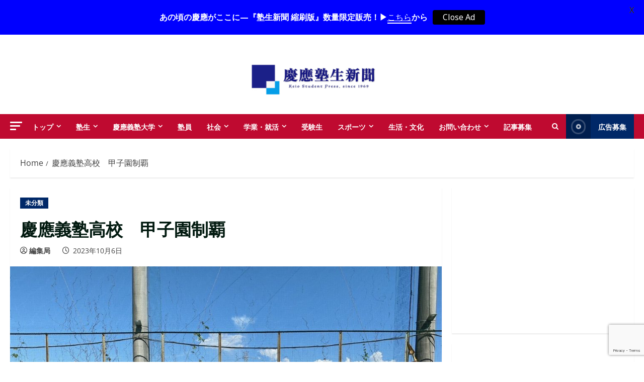

--- FILE ---
content_type: text/html; charset=utf-8
request_url: https://www.google.com/recaptcha/api2/anchor?ar=1&k=6LeEdakUAAAAAJ0KoWT9Mo_AKJz3xCu-ypKo77j5&co=aHR0cHM6Ly93d3cuanVrdXNoaW4uY29tOjQ0Mw..&hl=en&v=PoyoqOPhxBO7pBk68S4YbpHZ&size=invisible&anchor-ms=20000&execute-ms=30000&cb=k4jvcdmtbxjx
body_size: 48637
content:
<!DOCTYPE HTML><html dir="ltr" lang="en"><head><meta http-equiv="Content-Type" content="text/html; charset=UTF-8">
<meta http-equiv="X-UA-Compatible" content="IE=edge">
<title>reCAPTCHA</title>
<style type="text/css">
/* cyrillic-ext */
@font-face {
  font-family: 'Roboto';
  font-style: normal;
  font-weight: 400;
  font-stretch: 100%;
  src: url(//fonts.gstatic.com/s/roboto/v48/KFO7CnqEu92Fr1ME7kSn66aGLdTylUAMa3GUBHMdazTgWw.woff2) format('woff2');
  unicode-range: U+0460-052F, U+1C80-1C8A, U+20B4, U+2DE0-2DFF, U+A640-A69F, U+FE2E-FE2F;
}
/* cyrillic */
@font-face {
  font-family: 'Roboto';
  font-style: normal;
  font-weight: 400;
  font-stretch: 100%;
  src: url(//fonts.gstatic.com/s/roboto/v48/KFO7CnqEu92Fr1ME7kSn66aGLdTylUAMa3iUBHMdazTgWw.woff2) format('woff2');
  unicode-range: U+0301, U+0400-045F, U+0490-0491, U+04B0-04B1, U+2116;
}
/* greek-ext */
@font-face {
  font-family: 'Roboto';
  font-style: normal;
  font-weight: 400;
  font-stretch: 100%;
  src: url(//fonts.gstatic.com/s/roboto/v48/KFO7CnqEu92Fr1ME7kSn66aGLdTylUAMa3CUBHMdazTgWw.woff2) format('woff2');
  unicode-range: U+1F00-1FFF;
}
/* greek */
@font-face {
  font-family: 'Roboto';
  font-style: normal;
  font-weight: 400;
  font-stretch: 100%;
  src: url(//fonts.gstatic.com/s/roboto/v48/KFO7CnqEu92Fr1ME7kSn66aGLdTylUAMa3-UBHMdazTgWw.woff2) format('woff2');
  unicode-range: U+0370-0377, U+037A-037F, U+0384-038A, U+038C, U+038E-03A1, U+03A3-03FF;
}
/* math */
@font-face {
  font-family: 'Roboto';
  font-style: normal;
  font-weight: 400;
  font-stretch: 100%;
  src: url(//fonts.gstatic.com/s/roboto/v48/KFO7CnqEu92Fr1ME7kSn66aGLdTylUAMawCUBHMdazTgWw.woff2) format('woff2');
  unicode-range: U+0302-0303, U+0305, U+0307-0308, U+0310, U+0312, U+0315, U+031A, U+0326-0327, U+032C, U+032F-0330, U+0332-0333, U+0338, U+033A, U+0346, U+034D, U+0391-03A1, U+03A3-03A9, U+03B1-03C9, U+03D1, U+03D5-03D6, U+03F0-03F1, U+03F4-03F5, U+2016-2017, U+2034-2038, U+203C, U+2040, U+2043, U+2047, U+2050, U+2057, U+205F, U+2070-2071, U+2074-208E, U+2090-209C, U+20D0-20DC, U+20E1, U+20E5-20EF, U+2100-2112, U+2114-2115, U+2117-2121, U+2123-214F, U+2190, U+2192, U+2194-21AE, U+21B0-21E5, U+21F1-21F2, U+21F4-2211, U+2213-2214, U+2216-22FF, U+2308-230B, U+2310, U+2319, U+231C-2321, U+2336-237A, U+237C, U+2395, U+239B-23B7, U+23D0, U+23DC-23E1, U+2474-2475, U+25AF, U+25B3, U+25B7, U+25BD, U+25C1, U+25CA, U+25CC, U+25FB, U+266D-266F, U+27C0-27FF, U+2900-2AFF, U+2B0E-2B11, U+2B30-2B4C, U+2BFE, U+3030, U+FF5B, U+FF5D, U+1D400-1D7FF, U+1EE00-1EEFF;
}
/* symbols */
@font-face {
  font-family: 'Roboto';
  font-style: normal;
  font-weight: 400;
  font-stretch: 100%;
  src: url(//fonts.gstatic.com/s/roboto/v48/KFO7CnqEu92Fr1ME7kSn66aGLdTylUAMaxKUBHMdazTgWw.woff2) format('woff2');
  unicode-range: U+0001-000C, U+000E-001F, U+007F-009F, U+20DD-20E0, U+20E2-20E4, U+2150-218F, U+2190, U+2192, U+2194-2199, U+21AF, U+21E6-21F0, U+21F3, U+2218-2219, U+2299, U+22C4-22C6, U+2300-243F, U+2440-244A, U+2460-24FF, U+25A0-27BF, U+2800-28FF, U+2921-2922, U+2981, U+29BF, U+29EB, U+2B00-2BFF, U+4DC0-4DFF, U+FFF9-FFFB, U+10140-1018E, U+10190-1019C, U+101A0, U+101D0-101FD, U+102E0-102FB, U+10E60-10E7E, U+1D2C0-1D2D3, U+1D2E0-1D37F, U+1F000-1F0FF, U+1F100-1F1AD, U+1F1E6-1F1FF, U+1F30D-1F30F, U+1F315, U+1F31C, U+1F31E, U+1F320-1F32C, U+1F336, U+1F378, U+1F37D, U+1F382, U+1F393-1F39F, U+1F3A7-1F3A8, U+1F3AC-1F3AF, U+1F3C2, U+1F3C4-1F3C6, U+1F3CA-1F3CE, U+1F3D4-1F3E0, U+1F3ED, U+1F3F1-1F3F3, U+1F3F5-1F3F7, U+1F408, U+1F415, U+1F41F, U+1F426, U+1F43F, U+1F441-1F442, U+1F444, U+1F446-1F449, U+1F44C-1F44E, U+1F453, U+1F46A, U+1F47D, U+1F4A3, U+1F4B0, U+1F4B3, U+1F4B9, U+1F4BB, U+1F4BF, U+1F4C8-1F4CB, U+1F4D6, U+1F4DA, U+1F4DF, U+1F4E3-1F4E6, U+1F4EA-1F4ED, U+1F4F7, U+1F4F9-1F4FB, U+1F4FD-1F4FE, U+1F503, U+1F507-1F50B, U+1F50D, U+1F512-1F513, U+1F53E-1F54A, U+1F54F-1F5FA, U+1F610, U+1F650-1F67F, U+1F687, U+1F68D, U+1F691, U+1F694, U+1F698, U+1F6AD, U+1F6B2, U+1F6B9-1F6BA, U+1F6BC, U+1F6C6-1F6CF, U+1F6D3-1F6D7, U+1F6E0-1F6EA, U+1F6F0-1F6F3, U+1F6F7-1F6FC, U+1F700-1F7FF, U+1F800-1F80B, U+1F810-1F847, U+1F850-1F859, U+1F860-1F887, U+1F890-1F8AD, U+1F8B0-1F8BB, U+1F8C0-1F8C1, U+1F900-1F90B, U+1F93B, U+1F946, U+1F984, U+1F996, U+1F9E9, U+1FA00-1FA6F, U+1FA70-1FA7C, U+1FA80-1FA89, U+1FA8F-1FAC6, U+1FACE-1FADC, U+1FADF-1FAE9, U+1FAF0-1FAF8, U+1FB00-1FBFF;
}
/* vietnamese */
@font-face {
  font-family: 'Roboto';
  font-style: normal;
  font-weight: 400;
  font-stretch: 100%;
  src: url(//fonts.gstatic.com/s/roboto/v48/KFO7CnqEu92Fr1ME7kSn66aGLdTylUAMa3OUBHMdazTgWw.woff2) format('woff2');
  unicode-range: U+0102-0103, U+0110-0111, U+0128-0129, U+0168-0169, U+01A0-01A1, U+01AF-01B0, U+0300-0301, U+0303-0304, U+0308-0309, U+0323, U+0329, U+1EA0-1EF9, U+20AB;
}
/* latin-ext */
@font-face {
  font-family: 'Roboto';
  font-style: normal;
  font-weight: 400;
  font-stretch: 100%;
  src: url(//fonts.gstatic.com/s/roboto/v48/KFO7CnqEu92Fr1ME7kSn66aGLdTylUAMa3KUBHMdazTgWw.woff2) format('woff2');
  unicode-range: U+0100-02BA, U+02BD-02C5, U+02C7-02CC, U+02CE-02D7, U+02DD-02FF, U+0304, U+0308, U+0329, U+1D00-1DBF, U+1E00-1E9F, U+1EF2-1EFF, U+2020, U+20A0-20AB, U+20AD-20C0, U+2113, U+2C60-2C7F, U+A720-A7FF;
}
/* latin */
@font-face {
  font-family: 'Roboto';
  font-style: normal;
  font-weight: 400;
  font-stretch: 100%;
  src: url(//fonts.gstatic.com/s/roboto/v48/KFO7CnqEu92Fr1ME7kSn66aGLdTylUAMa3yUBHMdazQ.woff2) format('woff2');
  unicode-range: U+0000-00FF, U+0131, U+0152-0153, U+02BB-02BC, U+02C6, U+02DA, U+02DC, U+0304, U+0308, U+0329, U+2000-206F, U+20AC, U+2122, U+2191, U+2193, U+2212, U+2215, U+FEFF, U+FFFD;
}
/* cyrillic-ext */
@font-face {
  font-family: 'Roboto';
  font-style: normal;
  font-weight: 500;
  font-stretch: 100%;
  src: url(//fonts.gstatic.com/s/roboto/v48/KFO7CnqEu92Fr1ME7kSn66aGLdTylUAMa3GUBHMdazTgWw.woff2) format('woff2');
  unicode-range: U+0460-052F, U+1C80-1C8A, U+20B4, U+2DE0-2DFF, U+A640-A69F, U+FE2E-FE2F;
}
/* cyrillic */
@font-face {
  font-family: 'Roboto';
  font-style: normal;
  font-weight: 500;
  font-stretch: 100%;
  src: url(//fonts.gstatic.com/s/roboto/v48/KFO7CnqEu92Fr1ME7kSn66aGLdTylUAMa3iUBHMdazTgWw.woff2) format('woff2');
  unicode-range: U+0301, U+0400-045F, U+0490-0491, U+04B0-04B1, U+2116;
}
/* greek-ext */
@font-face {
  font-family: 'Roboto';
  font-style: normal;
  font-weight: 500;
  font-stretch: 100%;
  src: url(//fonts.gstatic.com/s/roboto/v48/KFO7CnqEu92Fr1ME7kSn66aGLdTylUAMa3CUBHMdazTgWw.woff2) format('woff2');
  unicode-range: U+1F00-1FFF;
}
/* greek */
@font-face {
  font-family: 'Roboto';
  font-style: normal;
  font-weight: 500;
  font-stretch: 100%;
  src: url(//fonts.gstatic.com/s/roboto/v48/KFO7CnqEu92Fr1ME7kSn66aGLdTylUAMa3-UBHMdazTgWw.woff2) format('woff2');
  unicode-range: U+0370-0377, U+037A-037F, U+0384-038A, U+038C, U+038E-03A1, U+03A3-03FF;
}
/* math */
@font-face {
  font-family: 'Roboto';
  font-style: normal;
  font-weight: 500;
  font-stretch: 100%;
  src: url(//fonts.gstatic.com/s/roboto/v48/KFO7CnqEu92Fr1ME7kSn66aGLdTylUAMawCUBHMdazTgWw.woff2) format('woff2');
  unicode-range: U+0302-0303, U+0305, U+0307-0308, U+0310, U+0312, U+0315, U+031A, U+0326-0327, U+032C, U+032F-0330, U+0332-0333, U+0338, U+033A, U+0346, U+034D, U+0391-03A1, U+03A3-03A9, U+03B1-03C9, U+03D1, U+03D5-03D6, U+03F0-03F1, U+03F4-03F5, U+2016-2017, U+2034-2038, U+203C, U+2040, U+2043, U+2047, U+2050, U+2057, U+205F, U+2070-2071, U+2074-208E, U+2090-209C, U+20D0-20DC, U+20E1, U+20E5-20EF, U+2100-2112, U+2114-2115, U+2117-2121, U+2123-214F, U+2190, U+2192, U+2194-21AE, U+21B0-21E5, U+21F1-21F2, U+21F4-2211, U+2213-2214, U+2216-22FF, U+2308-230B, U+2310, U+2319, U+231C-2321, U+2336-237A, U+237C, U+2395, U+239B-23B7, U+23D0, U+23DC-23E1, U+2474-2475, U+25AF, U+25B3, U+25B7, U+25BD, U+25C1, U+25CA, U+25CC, U+25FB, U+266D-266F, U+27C0-27FF, U+2900-2AFF, U+2B0E-2B11, U+2B30-2B4C, U+2BFE, U+3030, U+FF5B, U+FF5D, U+1D400-1D7FF, U+1EE00-1EEFF;
}
/* symbols */
@font-face {
  font-family: 'Roboto';
  font-style: normal;
  font-weight: 500;
  font-stretch: 100%;
  src: url(//fonts.gstatic.com/s/roboto/v48/KFO7CnqEu92Fr1ME7kSn66aGLdTylUAMaxKUBHMdazTgWw.woff2) format('woff2');
  unicode-range: U+0001-000C, U+000E-001F, U+007F-009F, U+20DD-20E0, U+20E2-20E4, U+2150-218F, U+2190, U+2192, U+2194-2199, U+21AF, U+21E6-21F0, U+21F3, U+2218-2219, U+2299, U+22C4-22C6, U+2300-243F, U+2440-244A, U+2460-24FF, U+25A0-27BF, U+2800-28FF, U+2921-2922, U+2981, U+29BF, U+29EB, U+2B00-2BFF, U+4DC0-4DFF, U+FFF9-FFFB, U+10140-1018E, U+10190-1019C, U+101A0, U+101D0-101FD, U+102E0-102FB, U+10E60-10E7E, U+1D2C0-1D2D3, U+1D2E0-1D37F, U+1F000-1F0FF, U+1F100-1F1AD, U+1F1E6-1F1FF, U+1F30D-1F30F, U+1F315, U+1F31C, U+1F31E, U+1F320-1F32C, U+1F336, U+1F378, U+1F37D, U+1F382, U+1F393-1F39F, U+1F3A7-1F3A8, U+1F3AC-1F3AF, U+1F3C2, U+1F3C4-1F3C6, U+1F3CA-1F3CE, U+1F3D4-1F3E0, U+1F3ED, U+1F3F1-1F3F3, U+1F3F5-1F3F7, U+1F408, U+1F415, U+1F41F, U+1F426, U+1F43F, U+1F441-1F442, U+1F444, U+1F446-1F449, U+1F44C-1F44E, U+1F453, U+1F46A, U+1F47D, U+1F4A3, U+1F4B0, U+1F4B3, U+1F4B9, U+1F4BB, U+1F4BF, U+1F4C8-1F4CB, U+1F4D6, U+1F4DA, U+1F4DF, U+1F4E3-1F4E6, U+1F4EA-1F4ED, U+1F4F7, U+1F4F9-1F4FB, U+1F4FD-1F4FE, U+1F503, U+1F507-1F50B, U+1F50D, U+1F512-1F513, U+1F53E-1F54A, U+1F54F-1F5FA, U+1F610, U+1F650-1F67F, U+1F687, U+1F68D, U+1F691, U+1F694, U+1F698, U+1F6AD, U+1F6B2, U+1F6B9-1F6BA, U+1F6BC, U+1F6C6-1F6CF, U+1F6D3-1F6D7, U+1F6E0-1F6EA, U+1F6F0-1F6F3, U+1F6F7-1F6FC, U+1F700-1F7FF, U+1F800-1F80B, U+1F810-1F847, U+1F850-1F859, U+1F860-1F887, U+1F890-1F8AD, U+1F8B0-1F8BB, U+1F8C0-1F8C1, U+1F900-1F90B, U+1F93B, U+1F946, U+1F984, U+1F996, U+1F9E9, U+1FA00-1FA6F, U+1FA70-1FA7C, U+1FA80-1FA89, U+1FA8F-1FAC6, U+1FACE-1FADC, U+1FADF-1FAE9, U+1FAF0-1FAF8, U+1FB00-1FBFF;
}
/* vietnamese */
@font-face {
  font-family: 'Roboto';
  font-style: normal;
  font-weight: 500;
  font-stretch: 100%;
  src: url(//fonts.gstatic.com/s/roboto/v48/KFO7CnqEu92Fr1ME7kSn66aGLdTylUAMa3OUBHMdazTgWw.woff2) format('woff2');
  unicode-range: U+0102-0103, U+0110-0111, U+0128-0129, U+0168-0169, U+01A0-01A1, U+01AF-01B0, U+0300-0301, U+0303-0304, U+0308-0309, U+0323, U+0329, U+1EA0-1EF9, U+20AB;
}
/* latin-ext */
@font-face {
  font-family: 'Roboto';
  font-style: normal;
  font-weight: 500;
  font-stretch: 100%;
  src: url(//fonts.gstatic.com/s/roboto/v48/KFO7CnqEu92Fr1ME7kSn66aGLdTylUAMa3KUBHMdazTgWw.woff2) format('woff2');
  unicode-range: U+0100-02BA, U+02BD-02C5, U+02C7-02CC, U+02CE-02D7, U+02DD-02FF, U+0304, U+0308, U+0329, U+1D00-1DBF, U+1E00-1E9F, U+1EF2-1EFF, U+2020, U+20A0-20AB, U+20AD-20C0, U+2113, U+2C60-2C7F, U+A720-A7FF;
}
/* latin */
@font-face {
  font-family: 'Roboto';
  font-style: normal;
  font-weight: 500;
  font-stretch: 100%;
  src: url(//fonts.gstatic.com/s/roboto/v48/KFO7CnqEu92Fr1ME7kSn66aGLdTylUAMa3yUBHMdazQ.woff2) format('woff2');
  unicode-range: U+0000-00FF, U+0131, U+0152-0153, U+02BB-02BC, U+02C6, U+02DA, U+02DC, U+0304, U+0308, U+0329, U+2000-206F, U+20AC, U+2122, U+2191, U+2193, U+2212, U+2215, U+FEFF, U+FFFD;
}
/* cyrillic-ext */
@font-face {
  font-family: 'Roboto';
  font-style: normal;
  font-weight: 900;
  font-stretch: 100%;
  src: url(//fonts.gstatic.com/s/roboto/v48/KFO7CnqEu92Fr1ME7kSn66aGLdTylUAMa3GUBHMdazTgWw.woff2) format('woff2');
  unicode-range: U+0460-052F, U+1C80-1C8A, U+20B4, U+2DE0-2DFF, U+A640-A69F, U+FE2E-FE2F;
}
/* cyrillic */
@font-face {
  font-family: 'Roboto';
  font-style: normal;
  font-weight: 900;
  font-stretch: 100%;
  src: url(//fonts.gstatic.com/s/roboto/v48/KFO7CnqEu92Fr1ME7kSn66aGLdTylUAMa3iUBHMdazTgWw.woff2) format('woff2');
  unicode-range: U+0301, U+0400-045F, U+0490-0491, U+04B0-04B1, U+2116;
}
/* greek-ext */
@font-face {
  font-family: 'Roboto';
  font-style: normal;
  font-weight: 900;
  font-stretch: 100%;
  src: url(//fonts.gstatic.com/s/roboto/v48/KFO7CnqEu92Fr1ME7kSn66aGLdTylUAMa3CUBHMdazTgWw.woff2) format('woff2');
  unicode-range: U+1F00-1FFF;
}
/* greek */
@font-face {
  font-family: 'Roboto';
  font-style: normal;
  font-weight: 900;
  font-stretch: 100%;
  src: url(//fonts.gstatic.com/s/roboto/v48/KFO7CnqEu92Fr1ME7kSn66aGLdTylUAMa3-UBHMdazTgWw.woff2) format('woff2');
  unicode-range: U+0370-0377, U+037A-037F, U+0384-038A, U+038C, U+038E-03A1, U+03A3-03FF;
}
/* math */
@font-face {
  font-family: 'Roboto';
  font-style: normal;
  font-weight: 900;
  font-stretch: 100%;
  src: url(//fonts.gstatic.com/s/roboto/v48/KFO7CnqEu92Fr1ME7kSn66aGLdTylUAMawCUBHMdazTgWw.woff2) format('woff2');
  unicode-range: U+0302-0303, U+0305, U+0307-0308, U+0310, U+0312, U+0315, U+031A, U+0326-0327, U+032C, U+032F-0330, U+0332-0333, U+0338, U+033A, U+0346, U+034D, U+0391-03A1, U+03A3-03A9, U+03B1-03C9, U+03D1, U+03D5-03D6, U+03F0-03F1, U+03F4-03F5, U+2016-2017, U+2034-2038, U+203C, U+2040, U+2043, U+2047, U+2050, U+2057, U+205F, U+2070-2071, U+2074-208E, U+2090-209C, U+20D0-20DC, U+20E1, U+20E5-20EF, U+2100-2112, U+2114-2115, U+2117-2121, U+2123-214F, U+2190, U+2192, U+2194-21AE, U+21B0-21E5, U+21F1-21F2, U+21F4-2211, U+2213-2214, U+2216-22FF, U+2308-230B, U+2310, U+2319, U+231C-2321, U+2336-237A, U+237C, U+2395, U+239B-23B7, U+23D0, U+23DC-23E1, U+2474-2475, U+25AF, U+25B3, U+25B7, U+25BD, U+25C1, U+25CA, U+25CC, U+25FB, U+266D-266F, U+27C0-27FF, U+2900-2AFF, U+2B0E-2B11, U+2B30-2B4C, U+2BFE, U+3030, U+FF5B, U+FF5D, U+1D400-1D7FF, U+1EE00-1EEFF;
}
/* symbols */
@font-face {
  font-family: 'Roboto';
  font-style: normal;
  font-weight: 900;
  font-stretch: 100%;
  src: url(//fonts.gstatic.com/s/roboto/v48/KFO7CnqEu92Fr1ME7kSn66aGLdTylUAMaxKUBHMdazTgWw.woff2) format('woff2');
  unicode-range: U+0001-000C, U+000E-001F, U+007F-009F, U+20DD-20E0, U+20E2-20E4, U+2150-218F, U+2190, U+2192, U+2194-2199, U+21AF, U+21E6-21F0, U+21F3, U+2218-2219, U+2299, U+22C4-22C6, U+2300-243F, U+2440-244A, U+2460-24FF, U+25A0-27BF, U+2800-28FF, U+2921-2922, U+2981, U+29BF, U+29EB, U+2B00-2BFF, U+4DC0-4DFF, U+FFF9-FFFB, U+10140-1018E, U+10190-1019C, U+101A0, U+101D0-101FD, U+102E0-102FB, U+10E60-10E7E, U+1D2C0-1D2D3, U+1D2E0-1D37F, U+1F000-1F0FF, U+1F100-1F1AD, U+1F1E6-1F1FF, U+1F30D-1F30F, U+1F315, U+1F31C, U+1F31E, U+1F320-1F32C, U+1F336, U+1F378, U+1F37D, U+1F382, U+1F393-1F39F, U+1F3A7-1F3A8, U+1F3AC-1F3AF, U+1F3C2, U+1F3C4-1F3C6, U+1F3CA-1F3CE, U+1F3D4-1F3E0, U+1F3ED, U+1F3F1-1F3F3, U+1F3F5-1F3F7, U+1F408, U+1F415, U+1F41F, U+1F426, U+1F43F, U+1F441-1F442, U+1F444, U+1F446-1F449, U+1F44C-1F44E, U+1F453, U+1F46A, U+1F47D, U+1F4A3, U+1F4B0, U+1F4B3, U+1F4B9, U+1F4BB, U+1F4BF, U+1F4C8-1F4CB, U+1F4D6, U+1F4DA, U+1F4DF, U+1F4E3-1F4E6, U+1F4EA-1F4ED, U+1F4F7, U+1F4F9-1F4FB, U+1F4FD-1F4FE, U+1F503, U+1F507-1F50B, U+1F50D, U+1F512-1F513, U+1F53E-1F54A, U+1F54F-1F5FA, U+1F610, U+1F650-1F67F, U+1F687, U+1F68D, U+1F691, U+1F694, U+1F698, U+1F6AD, U+1F6B2, U+1F6B9-1F6BA, U+1F6BC, U+1F6C6-1F6CF, U+1F6D3-1F6D7, U+1F6E0-1F6EA, U+1F6F0-1F6F3, U+1F6F7-1F6FC, U+1F700-1F7FF, U+1F800-1F80B, U+1F810-1F847, U+1F850-1F859, U+1F860-1F887, U+1F890-1F8AD, U+1F8B0-1F8BB, U+1F8C0-1F8C1, U+1F900-1F90B, U+1F93B, U+1F946, U+1F984, U+1F996, U+1F9E9, U+1FA00-1FA6F, U+1FA70-1FA7C, U+1FA80-1FA89, U+1FA8F-1FAC6, U+1FACE-1FADC, U+1FADF-1FAE9, U+1FAF0-1FAF8, U+1FB00-1FBFF;
}
/* vietnamese */
@font-face {
  font-family: 'Roboto';
  font-style: normal;
  font-weight: 900;
  font-stretch: 100%;
  src: url(//fonts.gstatic.com/s/roboto/v48/KFO7CnqEu92Fr1ME7kSn66aGLdTylUAMa3OUBHMdazTgWw.woff2) format('woff2');
  unicode-range: U+0102-0103, U+0110-0111, U+0128-0129, U+0168-0169, U+01A0-01A1, U+01AF-01B0, U+0300-0301, U+0303-0304, U+0308-0309, U+0323, U+0329, U+1EA0-1EF9, U+20AB;
}
/* latin-ext */
@font-face {
  font-family: 'Roboto';
  font-style: normal;
  font-weight: 900;
  font-stretch: 100%;
  src: url(//fonts.gstatic.com/s/roboto/v48/KFO7CnqEu92Fr1ME7kSn66aGLdTylUAMa3KUBHMdazTgWw.woff2) format('woff2');
  unicode-range: U+0100-02BA, U+02BD-02C5, U+02C7-02CC, U+02CE-02D7, U+02DD-02FF, U+0304, U+0308, U+0329, U+1D00-1DBF, U+1E00-1E9F, U+1EF2-1EFF, U+2020, U+20A0-20AB, U+20AD-20C0, U+2113, U+2C60-2C7F, U+A720-A7FF;
}
/* latin */
@font-face {
  font-family: 'Roboto';
  font-style: normal;
  font-weight: 900;
  font-stretch: 100%;
  src: url(//fonts.gstatic.com/s/roboto/v48/KFO7CnqEu92Fr1ME7kSn66aGLdTylUAMa3yUBHMdazQ.woff2) format('woff2');
  unicode-range: U+0000-00FF, U+0131, U+0152-0153, U+02BB-02BC, U+02C6, U+02DA, U+02DC, U+0304, U+0308, U+0329, U+2000-206F, U+20AC, U+2122, U+2191, U+2193, U+2212, U+2215, U+FEFF, U+FFFD;
}

</style>
<link rel="stylesheet" type="text/css" href="https://www.gstatic.com/recaptcha/releases/PoyoqOPhxBO7pBk68S4YbpHZ/styles__ltr.css">
<script nonce="C_MSnSQGcUKFYcQ3LR8w-w" type="text/javascript">window['__recaptcha_api'] = 'https://www.google.com/recaptcha/api2/';</script>
<script type="text/javascript" src="https://www.gstatic.com/recaptcha/releases/PoyoqOPhxBO7pBk68S4YbpHZ/recaptcha__en.js" nonce="C_MSnSQGcUKFYcQ3LR8w-w">
      
    </script></head>
<body><div id="rc-anchor-alert" class="rc-anchor-alert"></div>
<input type="hidden" id="recaptcha-token" value="[base64]">
<script type="text/javascript" nonce="C_MSnSQGcUKFYcQ3LR8w-w">
      recaptcha.anchor.Main.init("[\x22ainput\x22,[\x22bgdata\x22,\x22\x22,\[base64]/[base64]/[base64]/[base64]/cjw8ejpyPj4+eil9Y2F0Y2gobCl7dGhyb3cgbDt9fSxIPWZ1bmN0aW9uKHcsdCx6KXtpZih3PT0xOTR8fHc9PTIwOCl0LnZbd10/dC52W3ddLmNvbmNhdCh6KTp0LnZbd109b2Yoeix0KTtlbHNle2lmKHQuYkImJnchPTMxNylyZXR1cm47dz09NjZ8fHc9PTEyMnx8dz09NDcwfHx3PT00NHx8dz09NDE2fHx3PT0zOTd8fHc9PTQyMXx8dz09Njh8fHc9PTcwfHx3PT0xODQ/[base64]/[base64]/[base64]/bmV3IGRbVl0oSlswXSk6cD09Mj9uZXcgZFtWXShKWzBdLEpbMV0pOnA9PTM/bmV3IGRbVl0oSlswXSxKWzFdLEpbMl0pOnA9PTQ/[base64]/[base64]/[base64]/[base64]\x22,\[base64]\\u003d\x22,\[base64]/DvRN+wpPDhMOHacKlWkFHdGk3w4hAd8KdwqnDv2tDIcKEwo4zw74YA2zChXpra2wFDivCpENzejDDpATDg1R5w6vDjWdaw5bCr8KaYmtVwrPCrsKcw4FBw5FJw6R4XMO5wrzCpBXDvkfCrFx5w7TDn2/DicK9wpIcwp0vSsK3wprCjMOLwqFtw5kJw5LDngvCkiZ2WDnCqcOhw4HCkMK4N8OYw6/Dt3jDmcO+X8KCBn8Hw6HCtcOYBEEzY8KmdikWwpEKwroJwrg9SsO0H0DCscKtw5wEVsKvSB1gw6EVwqPCvxN3bcOgA3DClcKdOmnCpcOQHBFDwqFEw4QkY8K5w4jCpsO3LMOmSTcLw73DncOBw70xJsKUwp4dw5/DsC5aTMODex/DpMOxfQbDtnfCpWPCocKpwrfCncKjEDDCvcO1OwcUwq88AwRPw6EJbl/[base64]/CnMO0b03DrEUlwpN2wp5zwpQjwqozwp8cZWzDs1bDtsOTCSsWIBDChsKcwqk4DnfCrcOrTinCqTnDqMKQM8KzLsKQGMOJw4xgwrvDs0XCnAzDuBQLw6rCpcKGUxxiw5dgesODbsO2w6J/LMO8J092anNNwrgECwvCvADCoMOmRV3Du8OxwqPDlsKaJwAIwrjCnMObw6nCqVfCqS8QbgpXPsKkNMODMcOrWMKywoQRwpzCkcOtIsKfeh3DnRETwq45WsKkwpzDssKbwqUwwpN9JG7CuUbCkjrDrVnCpR9BwrAZHTcRGmVow5w/RsKCwqjDql3Ct8O/NHrDiBTCjRPCk2lWck8Yeykhw5ZGE8KwScO1w55Ve0vCs8OZw4rDjwXCuMOjXxtBMA3Dv8KfwrgUw6Q+woLDqHlDf8KkDcKWTmfCrHoVwrLDjsO+wr0BwqdKWcOjw45Jw7UkwoEVb8Kbw6/DqMKXBsOpBUfCmChqwpHCgADDocKgw5MJEMKww4rCgQEXJkTDoTBcDUDDpGAyw7LCu8Ogw59aZjQSLcOqwqLDt8OhRsKLw6xswrImRcO6wogYTsK2I2QXLUJhwovCncO/[base64]/CpcODwrZ3RVrDlMKnwrjCpsO3w7sTYsOWIRzDl8OWPC5Aw7E3AxV/AcO2OsK8LVHDihgScFbCn25kw4FMCzzDvcO6CsKnwofDtV7CvMOYw6jCisKZAzcewpLCuMKKwodPwrJsNsKRDcOiM8Kqw5FzwpzDkyvCg8OaNyzCm0DCiMKLYDDDssOjX8OAwonCrMOhwoAzwr5dVkbDj8OXDAsowr7CvCbCl1zDons/[base64]/Cny7Dj2fDtsOaWVHDqsONEsKmw7LDsmwCPHTDvCjCsMOrw6l6NMO7GMK6wr1Nw4BVd3LCi8Oie8KnFwEcw5jDs1Bjw5gqD3/[base64]/[base64]/DmXF1wrfCumt/[base64]/Dj8O/dcOuwrjCpMKQwrXCtsOWwrMxeVkRBDYAalleR8O0wo/Cqw/DohEcwrZgw5TDv8KTw78Uw5/CsMKLeyQHw4ETRcOUWATDnsOLH8KpRS9Pw5LDnzDCrMKFc0JuPMO1wqnDihM+wrfDksOEw6trw4jCui5/NsKvasOFH0rDpMK9XlZ1w54FWMORJUbCvlEuwqIbwogTwox+Zj/CtSrCrynDtyjDtFHDhsOrI3ZzeBcXwonDk14Uw5DCn8O1w74+w4fDisO/fFgtwrJtwp17OsKMOFTDm0XDqMKRSExkM2fDoMKaRgbCnnYbw4EBw4I5CggtHF3CoMKBXFHCqsKna8KMasOcw6x7KsKbUUNAw4TDjXjCjTIAw7NMUyRiwqhewprDmwzDtW40VxZ9wqvCuMKGwqt7w4QgbsKAw6B8wqjDiMK1wqjChzrCgcOjw6TDtRE/GjPDrsOHw5cdWsONw457w4LCvixSw4tSXlRhE8KbwrRRwr3CosK0w5NEdcOVesOlb8KEYWpJw55Uw4fCsMONwqjCtlzCuh9WZmZrw6bClzU/w5l5NcKkwoV2d8O2OS9UfFgoU8Kmwr/CryEFesK2wo1/[base64]/HcOMIG3CuWzCksKiw43CqgwjwpPCuMK3w5V3asKZwr3CnSLDjkrDqiYSwpLDtGPDk3kxE8OGP8OvwozDlizDhzTDocKDwr0DwqN2GMO0w7IWw64vRsKQwrwSLMKjUkJJA8O8J8OHbB1dw7USwqXCh8OkwrQ4wrLCrG3Ctl1Qb0/[base64]/Cgm1TJGLDuTrDi8KlJsOob1rCr2ZrKMKLwpPCsy02w5/ClQnCksOnVsO5EG0+RcKmwo8Vw6A9QMOvGcOGNyvDl8K7T3M1wrDDgXp0HMOAw6nCrcO/w6XDgsKAw4hdw7sowp5Kwr9iw4/CtVhlwr9FMwPCosOecMOFwqpFw5HDkzt4w6JZwrnDvEHDtQvCi8Kfw4l/LcOmHsK7HgrDrsK2SsK3w7NJwp7CrFVCwpgGJEXDihBmw6hTJwZvbGnCmcK/wqjDi8OnXhUEwq/CuGliUsOvAU5pwoUsw5bCiWbCtx/DtB3CksOfwq0mw49JwrHCkMOta8O8WhzDoMO7w7Mnwp97wr1zwrhUw44Zwo8Yw6MjMG8Ew4wOPkEPdhrCtn0Vw5/DmMK5w7rCrMKjccOcFMOSwrxLwopBSm/[base64]/[base64]/Dkx3DqMOoHjlvwo/Cmm1+wpolDMKWA8OyYjRBwoN7UMKwIEcfwr8LwrnDo8KWNsKiXxvCvSzCvRXDrnbDscKSw7fDh8Oxwrt7XcO/DjFBREEJEivCu23Cqn7Cn3jDhV4FXcKzDsKzw7fCtTfDhSbDrMKGSgfDkMK4IsOHwrfDn8K/[base64]/[base64]/CpSzDvcKwwoAvwojClMKzL1zDtSZPVsKcwpLDjMOwwocMw6JaUMOhw4loGsO6ZsO/wp3DvAYAwp7DmsOsYsKawotJKlwQw4piw4rCrcO5wofCphjCqMOUNwXDnsOGwpHDsWI/w4pVw7dOS8KWwpkiwp/CpRgVfCldwq3DuEHDuFIFwoVqwojDpMKHB8KLwpYXw7RKS8Ouw71dwrprw4vDgQjDjMKXw752TQQxw4RuQV3DjmPClA9YLl9Ww7JXBUtWwpAxDcO6dsKUwqbDtHTDgMK/wqLDm8Kew6NVbjXDskh2woo5PcOAw5vDonFhDlDCq8KkIcOABA5/w77DqU/DvRdAwr1nwq7CkcOKT2pcD2t4VMO3XsKgdsK9w6XCq8KZwpIHwpseT0bCrsO6PA46wr7Ds8OMYg4oScKQPmjChV4SwrUYHMOiw7AHwqdlZmNBDUU6wrEmPcKVw7HDqScKJDnCgcO5fm/CkMORw7pwET9pPnDDg2/CqcKXw4XCl8KKE8Kow7sow6PCm8K5CMO/V8OmI21vw79QA8OLwp5Zw4TClHvCmcKfH8K3wp7Cm3rDlEDCrsOFQFdMwpo6SirCqHrDnh3Cj8KaJQZCwpvDqhzCvcO1w7nChcKJDCQLRcOmwprCnSrDksKKLER9w74DwqPDtl7DsABMC8O7w5TCp8OgOGfCgcKdWxXDuMODVT3DuMOJQQnChGY0bcKSRcOewr/Ci8KDwoXChHbDmsKGwotgWsOjw5QqwrnCmifCkB/[base64]/DiMOUeFoyBCPCjGZpMcOdw4DDjzTDjnrDlRvCrcOmwqopL3/Dp3PDsMKYYcOFw4U7w7oMw7nCg8O0woVwVgLCoxYAVhgbwoXDucKnDcObwrLCjT1zw7RSRzLCjMOUQ8O4F8KOYsKDw5PCs0Nyw6LCgsKawrFpwozCi0vDisKqbcO0w4h2wrXCswjDhV9ZZTvCm8KEw6ITE2TChmvDo8KfVn/DhR8QAxDDsQXDmMONw78cYDN/M8O3w5vDoVJcwqLCqcOMw7Ubwph5w48Nw6kUH8Kvwo7Cv8OZw4MqJApKdsKwUzvChcKgVsOuw6Fvw6RQw6Vyewkiwp7ClMKXw7TDs3B3w7hjwpp1w6EXwpPCrXPDvArDssKAQwjCgMOWT33CqcO3KmvDtcO/WH9tYyxqwq7Dphgfwossw6ppw5khw4hEcC/Dl08iKMOuw6XChMOkZsK7chHDr141w5sdwpTCr8KqM0tCwo7Di8KNJHDDtcOQw7HDvETClMKKwpMqOcKTw61hVzvCsMK1wrbDjW/CsxzDu8OwLEPDn8O2Q3DDjcKtw6sEw4LCmHRcwq7Cl37DvGzDksO+w6XClGoMw5XCuMKWw7bDnC/Cj8KNw6LCmcO0T8KUFTU5IsKZfnBTHGYBw7kiw6DCqT/DgCHDgMO6SB/DmTPDjcOfTMKpw4/[base64]/[base64]/Ch8OSNcKqBTp2MsKOTR7CtcKAczxewog9w7tPaMOgHMOVTy4Xw4kkw73DjsKVIgPCh8KowqrDiSx7G8OpPTMdBMKNJx/CjMOhfsKoT8KaEn/DmgTCrcKOYXcYay9owooedCktw5zCnxTCnx3DphDDjAFCScOEQk94w4l+wpXCvsKVw6bCmsOsbCAJwq3DjihGwowAVjQBZhnChx7Ct2HCssOXwqkOw5nDgMObw7NDHzIjVcO6w5LDiCjDrFbCp8OxEcK9wqLDl1HCkMK5eMKpw4EXHx94S8OFw68MBhHDtcK+F8Kfw5/CoFs9RQLDsDkrwoJHw7LDtTjCvjsFw7nDksK+w41HwpHCv2kBN8O0bGEKwpp4OsKFfzzClcK1YxPDmUI+wo5/[base64]/CqxjCkW/CmMObwpbDt8OAPcOTw6tPCMOyw6kWwrluRcOSEi7CsAsiwo7DuMKRw6zDqX7CpljCiR9MMMO3fcK3Ng3Dk8Ohw45yw74MQivCnA7CgMKrwrrCgMOewqHDhMK/wrrCnlLDrB4fDQfCojB1w6fDmcOuEyM9TwdLw73DrsOew6UYa8ONacODJFscwqnDjcOcwpXCkcKmHwvCh8Kzw6Juw7fCtkUvDcKGwrliLDHDiMOCOcOXB1HCg0UHQUJQf8OuY8KYw74BCsOWw4jCqQ96w6TCo8OVw6PDrMKPwr/[base64]/CqFElwpHDuTrDoXzClcKOZMO8w7tcwqLCoXzCkkDDncKNCi/DnsOuccKEw6/Dvm8pBEjCucKTQU3CpFBMw5nDvsKqfU3DgMOhwqwywrUvEMKQBsKKRV7CqHXCkDsHw5d0OXHChMKxw7vChsKpw5TDn8Ofw6cFw716wozClsKUwpnCncOfwpEow5fCtRDCnE5cw7/DtMKhw5DDn8O3wp3DtsKIE3HCuMKnfmsmFsKpM8KEORPCuMKlw4ZHw7fCmcObwozDiDkPTcKBP8OjwqvCscKBDBnCojtww7bDtcKewrHDhcKQwqsPw4Qiw77Du8OSwrbDucKFB8KtWz/Dl8K7MsKhVQHDu8KWCEPCvsOeGmHCoMOxPcOETMKQw49Yw5pNw6VgwpLDoCzCuMOIV8K0wqzDlwnDn1g5KRfCkXUmeX/Dhh7ClW7DnDHDh8K5w6lFwoXCg8OawqV2w5UIXHYmwqAAPMOMQMObEcK4woksw4sdw4PCtw7Dp8K6aMKIw4jCl8Olw6VqeGbClD/CgcOqw6XDjwUbNRRlwpQtFcKPw7w6YcOAwrwXwqZXC8KAbBt7w47DhMKnIMOkw7ZGZhnCpwPCiQLCi3YDRDLCmnPDhcKVMVkIw4lDwpXCi1wtRiQJRsKrNRzCtMOwS8O7wolOZ8Oiw4stw7jDt8KRw6IDw5Qiw4MAZ8KVw54wImjDvw9/wpIXw5/ChcOaOzplcMOzTDzClFTDjg8/[base64]/CllhRBBHDusOUwrXDmcODw7TCriDCtMK6KA/ChMK0wpQaw47DiWNowppeH8KrXcKMwpbDocK/eG04w73DmRJPdgJGPsKFw5RONsO7wqbCh1DDpBZycMKSLhnCpMOuwrnDpsKqwoLDoHpBZyR0QClTG8K9wrJzUXrDj8K0CMOaeRTCiU3CmibCocKjw4DCrHfCqMOEwqHCmMK9TcKWEcO6MEjCqmE1QMK4w5LDg8KVwp/[base64]/DiMOWWsOoSsO8XcO2wqswCsO1woPCrcOxfQfCnysHwo/Cs0o9wq53w5HDr8K0w64xM8OKw4XDnWrDnnvDgsOIAl1lZcOVw6rDtcK+NVpOw5DCr8KywoJ8F8OxwrTDjnBTwq/[base64]/CucOsbsOXwpTCj8OxVHTDpsKMwroYw5AcwpVDaiFLwplPMywbYsKZNlbCsXx5N2ULw43Dh8OfWMONYcO8w7Iuw7Ngw5PCmcK7worCt8KWMR3DmEzCowVCJDDCqMOUw6g/ag8Jwo7CvkMCwprCgcKQBsOgwoQtwpdOwoBYwrVXwrvDkhTCjFfCl0zDhUDCj0hEAcOYVMK+XnjCsyvCi1l/fMKEwpvDgcKrw5INN8K6J8Ojw6bCk8OwDBDDv8OAwrk3wot2w7XCmsOQR1zCosKdD8ONw6zClMKlwqUEw6E3BCrCgcKnekzCjhDCr1MWc0dqZsOQw4DCgnRjbn3DmsKgKMO0MMOQGCQ4dkczCD7Ct2TDlcKew5XCnMKpwplOw5fDvBHCgC/Cvi/CrcOjw6HCsMO7wqUWwrUWK39/NVB3w7TDiVjDmizDnHnCm8KrGX1RfldBwr0twpNIesK+w5BeYFrCgcOiw7rCgsKQMsOANsKqwrLCjcKYwoPCkDnDl8KBwo3DnMKoVFQ7wrrCo8OgwpLDuStlw7HDuMKbw4PChSQPw60EJcKoSg/[base64]/DnMKCAVbDksKnC8KAw4PDjgZSbsKawqscwqNLw6g3w4wNC2fDqxrDs8KmOsOEw4ozXMKKwq7Dk8OewpI2w70KUi5JwrrCvMKkXmFQTw7CpMODw6QmwpY0XSY0w6LCuMKBwpHDlR/Cj8Owwr8pPsOHY3B7IQVbw5fDgF/CqcOMfcOawqMnw55aw6lqWlHCn1hQHEoDdE3Cg3bDpMKLw714wp/ChMOLHMKRw7Yaw7jDrXXDt1vDkAR6YlpGCcKjB0pAw7DCqghCNcOsw4MtWALDmWNIw5QwwrFvMQbCsSMKw7bCksKAwrpZF8KOw6coXSTCngxVC2ZwwpjDt8K2ZnUfw5LDlsKWw4bCrsOkL8OWw4DDh8OIwo4gw6jCtcKtw5wewojCncOXw5HDpkZ/w5PCujXDhMKuNBvDrQLDnE/ClnsYVsKDJXPCrBtAw5g1w4dfwofCtVQtwoEFwrDDssKNw5xDwqbDqMK1IwZOPcKkWcOjHsKowrnDgE3CpQLChDk1wpnCg1fDlmE4YMKswqPClsKLw6PCtcOVw6DDr8OpNsKBwo3DqQjDtTjDksKIVMKLHcKSJwJFwqjDl0/[base64]/DpMKeI0fCrgHCvlAdQMKWw6t6OMOKZVFow7vDuQZTasK7YcOHwqXDqsOtE8Kpwo/Dn0bCusO2LW8HejI6U3bDkxbDgcK/M8KLLMOMSG7DkWMrbRYIPcOVw60Vw7HDoAYWWFdkDMOCwqFcR0ZOUHNPw5ZNwrguLXsGLMKDw61owo5paUBkDHZeJxrCtMOlb34OwrfCi8KhNsKGNXbDghvCg00FVSzDn8KCQMK9T8OHwr/DvUjDhApaw6LDrW/CncKEwrAmfcKJw7VqwokfwqXDiMOHw5bDlMKPFcOEHzIFMsKhIEoFSMKfw5jDqSnCicO/wr/[base64]/CnsOTwqE+CMOOwrjDoMKrDxnDkcOsYWxsw5ZBeljCu8ObI8OEwoHDjcKPw5/DsQ0Iw4bCi8KiwrMTw5vCojnCncONwpTCn8KbwoQRGAjCiG18bMO/XcKwbcKfPcO0W8Omw7hCBAvDksOxa8OYAXZiM8KXwrsmw4XCm8OtwqJlw7/CrsOjw5fDuxAvCRwXUiprXDbDmcOzwofCg8OUVnF4Bh7Dk8KeLDIOw6h1RDh2w6QMewp8AsKtw6DCqigTeMO3VMOZW8Kaw4xawqnDhTRjw6PDhsOEesKGN8KQD8OBwqIiaz/CoWfCrMO9cMOTOQjDmx53GgF+w4kmwrXCicOkw5VXRcOBwpRYw5PCnABzwqLDkhHDk8O9MwJDwqhYDhpJw7zCvj/Ds8KOO8KzejQ1WMKJwqHCkS7DmMKbRsKlwqDCuxbDjkYnIMKCA3HDjcKMw5oWwrDDjDDDknlWw5JVUCTDoMKzAcOnw5nDqid6fDI8b8K6e8OkCkvDrsOxGcKKwpdyc8K/w41ZTsKNw50tRlTCvsOjw5HCosOyw7I+eC1xwq3DpXg1UXTCmSInwpR3wqbCvHd6wrQtHyVRw7I7wo/ChcK9w57DgnE2wpAkNMOUw7grAMKjwrDCusOwYcKJw5YUfHo/w6/DvsOsVRDDuMKtw5plw7zDkkZIwpJLcsKowrfCu8Kre8K5GyrDgQhiUFjCvcKPD0LDqXHDosKCwoPDusO2w5o/WSDCg03CiF4/woM3S8K/JcKjKWDDr8KWwqwFwrZiWlbCpUjDvsK5GRI1Qjh4d2DCisK/w5M8w4TCqsOOwpo+KHoeaks1WcK/ScKfw6F7J8Kiw586wpBIw7nDpwzDlRTCrMKcGj4Ew6LDsgtWwoHChMK/w4EQw6EDBcKtwqMhOcKWw7hGw5/[base64]/[base64]/Dt1fCncKYeyQ/LBLDsGw2w5wrwofCmMOhwq3DoT7DicKfFMK9w5TCnx89wpfCjHHDgFIVD2fCoCI1wrQpPMO2wqcAwolywqoNw747w7xiFMK5w4Q+w47Dux0bOzTCicK6HsO+P8OrwpMZf8OXPjfCvXk+wrHDlBfCt0hFwoMiw6VPJCMtSSDDoy3DmMO8BcObUTvCu8KAw61LPD9aw5/CkMKKfQzDrwRyw5LDu8KEwonCpsOgRsKBXwF8YSpIwogOwp44w5J7wqrCs2HDm33DvBNUw7/DrwwWw4woMGJRw6XDiTjDvsOGUDh1LxXDlFfClMK7B3nCn8Ogw7lPJgUdwpBAUcKkMMK/wo1Kw4oWSMOmQcK7wo14wpHCgVTCmMKOwr4wQsKTw4BMRkHCs3ZcFsOeV8OWJsO5UcK9QzrDqCrDvwzDl1vDgBvDssOIw7RjwpBXwoLCh8Kow6vCqGJ4w4YyOcKVwo7DtsOuwpXDgTQRaMKmdsK/w6JwDQfDnsOawqoNF8K6fsOCGGjDlMKHw4JoS05mZx3CrD7DgMKIYgTDpn5Lw4rDjhbCiAnDh8KbJ2DDhX7Ch8OqSEEcwowrw7EWaMOtQGpIwqXCl3jCmcKiEXXCnRDCmhlawqvDoXPCh8Obwq/[base64]/w488c8KIw7YPUl3DtsOxMQdhNcKIw5TDogjCtTMiAXFxw7nCi8OVY8Ojw5FpwpBQwpYuw5FZWsKkw4bDtMOxIgHDrcK/[base64]/[base64]/Cj8OGwrTCvwg5LWcMwqB9cxXDkcKgMXE2Pn8fwrMFw7PCkcOhJzTCnsOzITrDp8Odw5XChlvCsMKFacKFcsOqwoFkwqIQw7zDnA7CvXPClsKow7hEXW5sZ8KLwp7DvHnDksKvIRbDkWF0wrLDpsOJwpQ4wpTCscO1wo3Dpj7DslQQf2/[base64]/DlFjDjw7DlAbDuSfDhsKhw7XDrjV5wpENAMOpwp/Cm0PCqMOrc8OEw73DmSRnaEzDrsOIwrTDmkAFME/DrMKceMKjwqxVwofDpcK0RlTCiGjDhx3Cq8K6wr/[base64]/CHJxw5zDosOfAnvCjcKvTcORw5dZwp7DkcOqwrHCgcOXw5nDicOUC8KIeFHDqcKVa1cKw4/DrQ3CpMKHBsKSwoRVw5fCq8OiwqkcwqHDlWY9IcKaw68zDwI3Q0c5clwKSsOcw7FTSy3DgH/DqFcTGXjCv8Ozw4RHaSxtwpdaX0JgNBB8w6Ylw6AIwpAnwoLCuxzDgUDCtRHCrRjDvFdBFTAYWnvCuRJeRsO3wpXDo1TCusK+bMObEcOZw4vDu8Kca8KKw45iw4HDgDHCuMK7WxA8EBkZwrwuHC0jw4Uawpl6GsKZPcOnwqEmPmjCigzDnWzCosKBw6pSZTF/wozCtsKQa8OgesKRwqvClsOAamV9ABfCkl/CoMK+RsOzYMKuBUnCrcK+EMOZUcKhK8OFw7zCiQvCv0ERQsOHwrLCqjfDlzs2wofDkcOjw7DCmMKdMVTCtcK/wowEw4LCncO/w4bDkmrDsMKFwprDjUHCo8Kxw5bCoFDDgMKdMRXCtsOFw5LDsz/DolbDhiwVwrRLDMODLcOdwo/ChETCqMOLw7wLH8KQw6TDqsKiTUhowozDkH7Dq8KNw71Xw6wpM8OEccK6OsOfPD09wocmAcK6w7/[base64]/DrMOYw6DDpMOOwpXDscObCcOKwovCkDjDqWHDhBwOw5ZRw5bCk0Eswp/DqcKOw6zCtBJMBGhMAcOuUMK8YMOkcsK9byJMwoxIw7Azwo1jK13DnhMjYsKiK8KYw5sfwqjDtcOzYGfCkXQPw6AzwpnCnlRywoJXwrQdEHrDk1ogB0dKw43DlMOAFcKIMn3Ds8O7wr5Jw53DhsOkD8KmwpRSw7YLG0JPwohcGAnDvgXChibDoErDhgPChWI5w7LCiy/DlsO4worDoi3CrMO7Xz9LwqU1w6F+worDosOXTTdnwrAcwq5/[base64]/DlEPCmDBDDnTCtTvDt8KJw7PDqFPDn8Kew7HCvgLDmMK4RsKRw5rCtMOxOyRKwrbDkMOzcn7CmGNGw7/DlzYmwp9QDknDngl9w5o9GArDhE3Cu0/CtWEwYU8iRcOCw7FmW8OXEC3DvsOSwqPDhMOde8OfaMKvwrjDhSbDo8OCTmsHwr/DlCHDnsKNM8OQAsKXw5rDq8KdDcKfw6bCmsOTXsOKw6fCqcOKwoTCoMOuYCxdw5zDhwXDv8Kyw7Nqa8KxwpJ3I8OrDcOlNhTCmMOURMOsLcO5wr0QY8Ksw4TDlHYlw48kEAhiKMO4UWvCqmcQMcO7bsOewrTDiwnClG/[base64]/bljDr8KQwq1ycH8eKkVgVWHDtMOVcg0ECCJ+P8OUHsOqUMK9SSLDscOGC0rClcKqIcKzwp3DnxRxUhhYwo16YsOfwrrDlRFsB8O5cATDmsKXwrp9w7tmGsOFAU/DmxDCiH0nwrwdwo/Cu8OMw4XCgCAMIUJrUcOPGsK+AMOrw77DqzxPwr3Dm8OieSo7JcO+WMOAwpvDvsO/ER7Dq8KBw4Jgw54odiHDqsKMPxrCrncSw5/Ch8KvLsKRwpDCmB8/w5zDgcKoH8OHNMOjwo0oMDjDgxIsYn9Fwp3CkBcdPcKVw4vCiiPDrcOCwq0xGRzCtmbCnMOcwpFwL3d4wpAmUU/CjirCncO7eyQYwrLDgBh9bkM2dHM7YzzDkjFFw7ERw7IHAcKcw4peXsOucMKFwoxLw74pXQtGw4TDlmp9w5dZAcOYw78ewoDCgEjCgz5dYMOdw5xUwqRcbsK4wr3DswnDjlrCicKFwrzDgFZ2Hi1ewpXCtAFqw43Cty/[base64]/[base64]/Cj8Krf1QGwrZFXAzCp8O5wrE0wqdrwoTChmvCncK0GjzCjDh2ZsO5bxrCmjIceMKDwqFpPmZpWcOsw7lPIcKZCMOGFWNAIgjCosK/RcOpdRfCg8OGBBDCsSHCp3IuwrDDnEEjEMOkwp/DiXwdUSMawq7CscO3WhQUEcOSEsKkw6LCh3fCusOLO8OMw5V/w67Cp8OYw4XDvV7DjU7DocKfw4/CgXfDpnPCpMKsw6oGw4pfw71kZRsHw53Dv8KGwo1pwrzDi8ORRMORw4cRIsOww6NUJ3rClyBew79ewowQw6ojwoXCh8O8IEXCo2XDjTvCkBDCnsKvwo3Ck8OQZMOWXsOBYnA9w7dvw4TCpz/[base64]/CjJBw4/[base64]/CkzkQVMKBw7/Dj8Kqw61+woFCCcKRwot8AATChwhYb8KMMsOECQAaw7doVMO1bMKWwqLCqMKywr9feTvCisORwqzDnB/DuhXDlcOlEcO8wojClH7Cj0HDv2rChFJkwrEvZsOTw5DCjMKpw6sUwoDDksOhSkhUw4ZsbcOLYHpVwql5w73DnnRydlnCpybCnMKcwqBwIsOXw4c8wqExw5rDp8OeNF9dw6jChyg2LsKxIcK6bcOWwqHDnQkMO8KCw73CtMO0IxJew7bDv8KNw4ZOacOjw7fCnAMYR1/DrTbDlcOnw59uw5HDksK+w7TDuATDtRjCs1HClcKawosQw5k3f8KwwqxeF3kTdcKiCEpwK8KIw5JSw6vCgCXDlHnDtF/DkMKlwr/Ci0jDksKewp3DvGXDi8Oww7rCiCMZwpYyw456w4hLJncTRcKpw6wpw6fDv8OgwrDDo8KhYDPCvsKIZx8TcsK2bMOBS8KYw5lWMsKDwo8xLSPDv8KVwr/CmWgOwqfDsjTCmj/CojcyJWxtw7LCpVbCgsKhfcOOwrw4JMKYGMOCwpvCu2ttT2o3DMK2w7MEwqJSwrBSwp7DqjbCk8OXw4Qcw7jCj0Atw7cbScOwPQPCiMK3w4XDoS/DlMKjwrzDohsmw51jw4FOw6d1w4VaNsOkJm/[base64]/Dv2PCjldsWyUew6QdXsKbwpl3wqp7ZW8eM8O6RAXCpsKLfQAkwqnDtjjCp0HDkm/DkABTHD5Zw7VRw6HDgFXCjEbDnsOvwpUBwovDmWgQNFFgwo3CjWcSABZXHDXCuMOCw48NwpBqw58MHMKQPsO/w64uwpMRYSXDsMO6w5Iaw6bClhEKwp8/TMKcw5nDu8KpXsK7EHHCucKOwoHDiwg8YCwUw407F8KOQsKqdQDDjsO+wq3DscKgAMOpBE4VEEhZwpfCsgIYwoXDiQTCnRcVw5/CjcKYw6HDsmjDlsOEPhItUcKywr/DsmJSwqTCpMOrwo7DvMKeTj/Cln9bKyBKWQ3DhyvCskrDj1QawrYRwrfCpsObG0E/w7fCmMO3w4cmAkzCh8KjDcO3bcOpQsKgwrNAVXN/w4EXw4jDuH7CocKBMsK8wrvDlsKSw5DCjhVlcxl6wpZmfsKKw60qewXDuyrDssOYwoLDr8Okw5/[base64]/FMO1EsKCAcKGwoQXOhPDk0HDr8O4w6IucMOnd8KYJDHCusK/wpEzwrvCqxrDuCPCrcKaw5RPw44jasKpwrDDicOzEMKhaMOXwqzDrm8Ow6FuXQRMwq81woYWwq4yU35GwobCnzY8KMKPwptlw4bDihnCkyFoaVPDrkPDhcOdw7phwpDCuxjDqMOmworCgcOOXgxzwobCksOVSsOsw5bDgAvCpXfCj8KTw4nDqsKYD2rDsk/ClVTDmMKEOMOaWmpWZFc1wpfCvBVvw4vDssKWTcOhw5zDlG9Bw7sGb8Omw7UzY2MTCiTCpifCq2FGH8OGw4paEMO/wq4QBQTCsWFWw6zDhsKOe8Obc8K4OsONwqXCh8K+wrl/wp5PaMO6T1PDmW9Pw6LDh2rDilAqw7xfQcORw4pNw5rDpsOGwoIAR1wWw6LCosOqay/DlMKjUcOaw6kCw61JPsKfCsKmB8Kuw6p1WcOOK2jCrEMbGQgDw6bCuHxcwoDDl8KGQcKzaMObwo/[base64]/DolNDwrVRw57DoMOgw7g4wrA3IsOjDjRDwrDCtMOww6fDm2NBw5wTw6zCk8O/w6VfV1/[base64]/w6g9VGDDoAfDo8KKPsO8w67DtAhralzDhFPDs0vDh8OlPcKdw5/DnhPCmTPCo8O8TEIgQcKGP8K9NCYcTxYMwpvCglkTw5/CvMKYw65Lw7TCucOTw5FJLEg6B8KXw7bCqzFNH8Ojaw0gPiA8w5ZIDMKxwrTDk0FNYxlQD8O8w78zwoUZwpbCgcOSw6JeScOVd8O/GC/Do8OCw59Oe8KzCgR4aMO/Iy7DpQ4Sw75AE8O0A8OgwrJveSsxQMKQQiDDrAdcdy3CmR/[base64]/CmcOcGcKiXjXDt1rCkgcTwq3ChMO7VinCrMO0OMKcw4QKw6zDsz86wpx4DV8zwo7DpEbCtcOnHcO2w67DhsOpwrvCsBnCg8K0CMOvw74dwqnDlsOJw7TCosK0S8KADGY3bcKBKw7DijXDp8KpEcONwqPDssOAIxoTwq/[base64]/DvjHDgMO3wqM3QCnCg8KnKSTDrsO0X2/[base64]/Cu8KKw6bDpiDClDPCmiPDgEfCswPCnMOTwo/DtGvCmXszZMKVwrXCtCjChm/DgGsbw4UEwrnDhsK0w4HDpjYwT8ORw7DDgMKhUcO+wq/Dm8Knw7LCszNVw7JrwqtIw7dAwqvCpzNrw7BqBl7DnMO1Fy7DjF/[base64]/[base64]/CsU/DkQrClMOWw5QJwp4Lw7/[base64]/[base64]/DncO+UEnCqmV5bsKIfBfChcOGw6BMBDlDdXdhEMOhw5LClcOECVjDqG8RNX8yXmXClAleAXUvf1Y5e8KybWbCqMOPdsKhwoPDvsKlOEsfSh7CpMKWfMKCw5vDglvDtmHDscO5wrLCsRkKOsOIwrHCoDXCulLDucK7wpDDjMKZdlkkY1XDvgpNLhJbMMK5wq/CtGkWWWNVcgzCpMK5X8OxcsOwCsKEPsOFwrtiHxTDrcOGIl/Ds8K3w64UKcOvw490wrvCrmMZwrTDjHBuQMK/dsKOdMOaZwTCg1nDhXhXwoXDmkzCoxt0BQfDncKrNsOaUDDDoTphG8KGwotWLFrCqxJWwoluw7zCrMKqwpgmYj/CgkDCo3sPwpjDtW4DwqfDhwxzwpfCoxpsw4DCrHg2w7cPwoRZwokzwo58w6AZcsKxwrLDvRbCt8O+LMOQQcKHwqzCk0lgdDQhe8K/w5DDhMO0CMKSwrVAwroaNyBJwofCgXAuw6TCnyhsw7PDn2NRw5xww5rDhwgvwr1Zw7fCoMKXXS/DkBZvPsOhfMKUwoXCqcOpawsiMcOaw7zCnAHDpsKWw53DvsK8IsOsSzIBXiUCw47Ch0hnw4PCgsKpwodiwoJNwqjCtn3CvMOOQ8Ktw7d3djQFCMOqwogWw4fCt8Okwo9qFcK/IsO/Q1/[base64]/w7DCusORc8Ofw6o4wofCrMKtCmw6dRA7JcKvwq3CvkXDgXbCrxZ2wq0RwrfClMOIDsKIICHDg1sZT8O6worCjWBoQHkPwqDCuTBjw7xgTkfDvjDCjkEZfsKPw5/DrcOqw79zIgfCo8OtwofDj8O6SMO0N8ODecK/w6XDtnbDmmTDh8ObHsK8MiDCiXRNasOlw6g2IMKhw7YqJ8K0wpdbwoZ7T8O4wozDhcOYdxQtw7vClcKuLDTDv3XCvMOAKDvDmW8VGXEuw6/CnwPChzLDsDsRekrDoS/[base64]/Cs0TCk3duE8KFecOTw5ZSw5M7woBdPjrDhcKiXCHDuMKHasKIw5JJw5VDBsKBw7XCqMKUwqrDsA/Dk8Kiw7HCvMKsSGHCp1QSesOWwrLDs8K7woJpKxsgPTLClyBuwqHCpm4Yw7vCjcOBw73CtsOGwoLDl2fDmsOhw7PDpEHDrQDChcKhDyp5wqVnU0jCqcOnwozCmgjDgH3DkMOgOSZvwog6w6UTZw4NSXQEbxVdC8K1RsOGUcKSwq/CuS3Dg8ONw4VcSj9AIHrCl11/[base64]/b39nAEJDw4phTTPDjSMNwo3DnsOUUGofMcKWOcKFSVR/wpDDuklRQkp2G8Kjw6rDujIqw7Fbw4BVR0LDiGjDrsK7OMKrwovDhMOGwpjDhMOlCx/Cs8KSaDXChMOcw7dDwo/[base64]/woLCuUbCvUnChEFEwpDCgsKUw4jCsEkew5d+w65BDsODwr/Co8Olwp3Co8KAY1kKwp/CjcKsfxnDscOjw5Mnw77DosK8w61EaW/DuMKwPCnChMORwqlmUTVQw6FqIcOlwprCucOQAUYYw48JXsOTw6NxGiYRwqVCcRDCscKhOi3ChXUQI8KIwpHCtMKmwp7DvcKmw4svw7XDrcKPw49Xw53DscKwwobDpMOsBR59wpvDk8Onw5vDjH8Jfgszw4rDk8O1RyzDulXCo8OFS2PDvsOVZsOJwqjDpcO/[base64]/[base64]/DizFSw5LCkgrCjcKzMEATw7HDjcKUPFLCqMKbw5c+MErCpFjDoMKnworCu047wovCmhHCo8Ozw75bwpgFw5vDiBYaOsKvwqvDiGYHSMOxScKFejLCgMKmFSvCn8K1wrAswoMmYATCmMOdw7AEa8OBw704W8ODWsOOA8OoOgtHw7ACwrluw57DkkPDlQ3Cv8Onwr/DscK9KMKvw5fCugvDtcKYR8O/cEg2GQw7PMKFwqXCjV8Mw6PCogrCnRHCnVhBwrnDvsOBw7BiKig6w5bClwLDlMKjIFIDw5ZFYMK6w4Q4wrNfw6nDlFPCkU94w5UawrEqwpbDmMOiwp/[base64]/CncOlwqceB0XCrX/[base64]/eMK0wqwTFXfCsn5xw6fDhcOLw67Cvw0PfAnCq31iwq8CNsOHwofCsCrDj8Oww48uwpIpw4xfw7kRwrPDmcOdw7XCp8OMMsO/w79Ow5DCoRYDcsOmUcOb\x22],null,[\x22conf\x22,null,\x226LeEdakUAAAAAJ0KoWT9Mo_AKJz3xCu-ypKo77j5\x22,0,null,null,null,1,[21,125,63,73,95,87,41,43,42,83,102,105,109,121],[1017145,304],0,null,null,null,null,0,null,0,null,700,1,null,0,\x22CvkBEg8I8ajhFRgAOgZUOU5CNWISDwjmjuIVGAA6BlFCb29IYxIPCPeI5jcYADoGb2lsZURkEg8I8M3jFRgBOgZmSVZJaGISDwjiyqA3GAE6BmdMTkNIYxIPCN6/tzcYADoGZWF6dTZkEg8I2NKBMhgAOgZBcTc3dmYSDgi45ZQyGAE6BVFCT0QwEg8I0tuVNxgAOgZmZmFXQWUSDwiV2JQyGAA6BlBxNjBuZBIPCMXziDcYADoGYVhvaWFjEg8IjcqGMhgBOgZPd040dGYSDgiK/Yg3GAA6BU1mSUk0GhwIAxIYHRHwl+M3Dv++pQYZ+osJGaEKGZzijAIZ\x22,0,0,null,null,1,null,0,0,null,null,null,0],\x22https://www.jukushin.com:443\x22,null,[3,1,1],null,null,null,1,3600,[\x22https://www.google.com/intl/en/policies/privacy/\x22,\x22https://www.google.com/intl/en/policies/terms/\x22],\x22LUhw0gBd5byxQCCuscyFXVSBsMCjyVoPYQJyLGmAMsk\\u003d\x22,1,0,null,1,1768522102357,0,0,[226,166],null,[239,58],\x22RC-eXTpjgwlYE_oEQ\x22,null,null,null,null,null,\x220dAFcWeA6cmM713G2OVtl7zUrF51Peg5zUBIHctFC1M_c9tl4os4tgApzpNQUpOXXorWOdtYvNz3L-ySeL741ZWxOY0qBBSQuEVQ\x22,1768604902404]");
    </script></body></html>

--- FILE ---
content_type: text/html; charset=utf-8
request_url: https://www.google.com/recaptcha/api2/aframe
body_size: -266
content:
<!DOCTYPE HTML><html><head><meta http-equiv="content-type" content="text/html; charset=UTF-8"></head><body><script nonce="zUdrVqpgXJbfcINIFy-35Q">/** Anti-fraud and anti-abuse applications only. See google.com/recaptcha */ try{var clients={'sodar':'https://pagead2.googlesyndication.com/pagead/sodar?'};window.addEventListener("message",function(a){try{if(a.source===window.parent){var b=JSON.parse(a.data);var c=clients[b['id']];if(c){var d=document.createElement('img');d.src=c+b['params']+'&rc='+(localStorage.getItem("rc::a")?sessionStorage.getItem("rc::b"):"");window.document.body.appendChild(d);sessionStorage.setItem("rc::e",parseInt(sessionStorage.getItem("rc::e")||0)+1);localStorage.setItem("rc::h",'1768518504636');}}}catch(b){}});window.parent.postMessage("_grecaptcha_ready", "*");}catch(b){}</script></body></html>